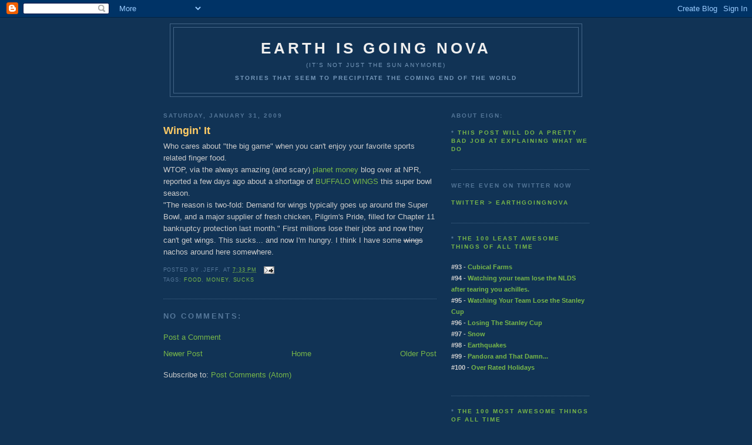

--- FILE ---
content_type: text/html; charset=UTF-8
request_url: http://www.earthisgoingnova.com/2009/01/wingin-it.html
body_size: 10629
content:
<!DOCTYPE html>
<html dir='ltr' xmlns='http://www.w3.org/1999/xhtml' xmlns:b='http://www.google.com/2005/gml/b' xmlns:data='http://www.google.com/2005/gml/data' xmlns:expr='http://www.google.com/2005/gml/expr'>
<head>
<link href='https://www.blogger.com/static/v1/widgets/2944754296-widget_css_bundle.css' rel='stylesheet' type='text/css'/>
<meta content='text/html; charset=UTF-8' http-equiv='Content-Type'/>
<meta content='blogger' name='generator'/>
<link href='http://www.earthisgoingnova.com/favicon.ico' rel='icon' type='image/x-icon'/>
<link href='http://www.earthisgoingnova.com/2009/01/wingin-it.html' rel='canonical'/>
<link rel="alternate" type="application/atom+xml" title="earth is going nova - Atom" href="http://www.earthisgoingnova.com/feeds/posts/default" />
<link rel="alternate" type="application/rss+xml" title="earth is going nova - RSS" href="http://www.earthisgoingnova.com/feeds/posts/default?alt=rss" />
<link rel="service.post" type="application/atom+xml" title="earth is going nova - Atom" href="https://www.blogger.com/feeds/50665773858919415/posts/default" />

<link rel="alternate" type="application/atom+xml" title="earth is going nova - Atom" href="http://www.earthisgoingnova.com/feeds/5604187396977181679/comments/default" />
<!--Can't find substitution for tag [blog.ieCssRetrofitLinks]-->
<meta content='http://www.earthisgoingnova.com/2009/01/wingin-it.html' property='og:url'/>
<meta content='Wingin&#39; It' property='og:title'/>
<meta content='Who cares about &quot;the big game&quot; when you can&#39;t enjoy your favorite sports related finger food.  WTOP, via the always amazing (and scary) plan...' property='og:description'/>
<title>earth is going nova: Wingin' It</title>
<style id='page-skin-1' type='text/css'><!--
/*
-----------------------------------------------
Blogger Template Style
Name:     Minima Blue
Designer: Douglas Bowman
URL:      www.stopdesign.com
Date:     26 Feb 2004
Updated by: Blogger Team
----------------------------------------------- */
/* Variable definitions
====================
<Variable name="bgcolor" description="Page Background Color"
type="color" default="#135">
<Variable name="textcolor" description="Text Color"
type="color" default="#ccc">
<Variable name="linkcolor" description="Link Color"
type="color" default="#9bd">
<Variable name="pagetitlecolor" description="Title Color"
type="color" default="#eee">
<Variable name="descriptioncolor" description="Blog Description Color"
type="color" default="#79b">
<Variable name="titlecolor" description="Post Title Color"
type="color" default="#fc6">
<Variable name="bordercolor" description="Border Color"
type="color" default="#468">
<Variable name="sidebarcolor" description="Sidebar Title Color"
type="color" default="#579">
<Variable name="sidebartextcolor" description="Sidebar Text Color"
type="color" default="#ccc">
<Variable name="visitedlinkcolor" description="Visited Link Color"
type="color" default="#a7a">
<Variable name="bodyfont" description="Text Font"
type="font" default="normal normal 100% 'Trebuchet MS',Trebuchet,Verdana,Sans-serif">
<Variable name="headerfont" description="Sidebar Title Font"
type="font"
default="normal bold 78% 'Trebuchet MS',Trebuchet,Arial,Verdana,Sans-serif">
<Variable name="pagetitlefont" description="Blog Title Font"
type="font"
default="normal bold 200% 'Trebuchet MS',Trebuchet,Verdana,Sans-serif">
<Variable name="descriptionfont" description="Blog Description Font"
type="font"
default="normal normal 78% 'Trebuchet MS', Trebuchet, Verdana, Sans-serif">
<Variable name="postfooterfont" description="Post Footer Font"
type="font"
default="normal normal 78% 'Trebuchet MS', Trebuchet, Verdana, Sans-serif">
<Variable name="startSide" description="Start side in blog language"
type="automatic" default="left">
<Variable name="endSide" description="End side in blog language"
type="automatic" default="right">
*/
/* Use this with templates/template-twocol.html */
body {
background:#113355;
margin:0;
color:#cccccc;
font:x-small "Trebuchet MS", Trebuchet, Verdana, Sans-Serif;
font-size/* */:/**/small;
font-size: /**/small;
text-align: center;
}
a:link {
color:#78B749;
text-decoration:none;
}
a:visited {
color:#1B703A;
text-decoration:none;
}
a:hover {
color:#ffcc66;
text-decoration:underline;
}
a img {
border-width:0;
}
/* Header
-----------------------------------------------
*/
#header-wrapper {
width:700px;
margin:0 auto 10px;
border:1px solid #446688;
}
#header-inner {
background-position: center;
margin-left: auto;
margin-right: auto;
}
#header {
margin: 5px;
border: 1px solid #446688;
text-align: center;
color:#eeeeee;
}
#header h1 {
margin:5px 5px 0;
padding:15px 20px .25em;
line-height:1.2em;
text-transform:uppercase;
letter-spacing:.2em;
font: normal bold 200% 'Trebuchet MS',Trebuchet,Verdana,Sans-serif;
}
#header a {
color:#eeeeee;
text-decoration:none;
}
#header a:hover {
color:#eeeeee;
}
#header .description {
margin:0 5px 5px;
padding:0 20px 15px;
max-width:720px;
text-transform:uppercase;
letter-spacing:.2em;
line-height: 1.4em;
font: normal normal 76% 'Trebuchet MS', Trebuchet, Verdana, Sans-serif;
color: #7799bb;
}
#header img {
margin-left: auto;
margin-right: auto;
}
/* Outer-Wrapper
----------------------------------------------- */
#outer-wrapper {
width: 725px;
margin:0 auto;
padding:10px;
text-align:left;
font: normal normal 100% 'Trebuchet MS',Trebuchet,Verdana,Sans-serif;
}
#main-wrapper {
width: 465px;
float: left;
word-wrap: break-word; /* fix for long text breaking sidebar float in IE */
overflow: hidden;     /* fix for long non-text content breaking IE sidebar float */
}
#sidebar-wrapper {
width: 235px;
float: right;
word-wrap: break-word; /* fix for long text breaking sidebar float in IE */
overflow: hidden;     /* fix for long non-text content breaking IE sidebar float */
}
/* Headings
----------------------------------------------- */
h2 {
margin:1.5em 0 .75em;
font:normal bold 78% 'Trebuchet MS',Trebuchet,Arial,Verdana,Sans-serif;
line-height: 1.4em;
text-transform:uppercase;
letter-spacing:.2em;
color:#557799;
}
/* Posts
-----------------------------------------------
*/
h2.date-header {
margin:1.5em 0 .5em;
}
.post {
margin:.5em 0 1.5em;
border-bottom:1px dotted #446688;
padding-bottom:1.5em;
}
.post h3 {
margin:.25em 0 0;
padding:0 0 4px;
font-size:140%;
font-weight:normal;
line-height:1.4em;
color:#ffcc66;
}
.post h3 a, .post h3 a:visited, .post h3 strong {
display:block;
text-decoration:none;
color:#ffcc66;
font-weight:bold;
}
.post h3 strong, .post h3 a:hover {
color:#cccccc;
}
.post-body {
margin:0 0 .75em;
line-height:1.6em;
}
.post-body blockquote {
line-height:1.3em;
}
.post-footer {
margin: .75em 0;
color:#557799;
text-transform:uppercase;
letter-spacing:.1em;
font: normal normal 69% 'Trebuchet MS', Trebuchet, Verdana, Sans-serif;
line-height: 1.4em;
}
.comment-link {
margin-left:.6em;
}
.post img {
padding:4px;
border:1px solid #446688;
}
.post blockquote {
margin:1em 20px;
}
.post blockquote p {
margin:.75em 0;
}
/* Comments
----------------------------------------------- */
#comments h4 {
margin:1em 0;
font-weight: bold;
line-height: 1.4em;
text-transform:uppercase;
letter-spacing:.2em;
color: #557799;
}
#comments-block {
margin:1em 0 1.5em;
line-height:1.6em;
}
#comments-block .comment-author {
margin:.5em 0;
}
#comments-block .comment-body {
margin:.25em 0 0;
}
#comments-block .comment-footer {
margin:-.25em 0 2em;
line-height: 1.4em;
text-transform:uppercase;
letter-spacing:.1em;
}
#comments-block .comment-body p {
margin:0 0 .75em;
}
.deleted-comment {
font-style:italic;
color:gray;
}
.feed-links {
clear: both;
line-height: 2.5em;
}
#blog-pager-newer-link {
float: left;
}
#blog-pager-older-link {
float: right;
}
#blog-pager {
text-align: center;
}
/* Sidebar Content
----------------------------------------------- */
.sidebar {
color: #cccccc;
line-height: 1.5em;
}
.sidebar ul {
list-style:none;
margin:0 0 0;
padding:0 0 0;
}
.sidebar li {
margin:0;
padding-top:0;
padding-right:0;
padding-bottom:.25em;
padding-left:15px;
text-indent:-15px;
line-height:1.5em;
}
.sidebar .widget, .main .widget {
border-bottom:1px dotted #446688;
margin:0 0 1.5em;
padding:0 0 1.5em;
}
.main .Blog {
border-bottom-width: 0;
}
/* Profile
----------------------------------------------- */
.profile-img {
float: left;
margin-top: 0;
margin-right: 5px;
margin-bottom: 5px;
margin-left: 0;
padding: 4px;
border: 1px solid #446688;
}
.profile-data {
margin:0;
text-transform:uppercase;
letter-spacing:.1em;
font: normal normal 69% 'Trebuchet MS', Trebuchet, Verdana, Sans-serif;
color: #557799;
font-weight: bold;
line-height: 1.6em;
}
.profile-datablock {
margin:.5em 0 .5em;
}
.profile-textblock {
margin: 0.5em 0;
line-height: 1.6em;
}
.profile-link {
font: normal normal 69% 'Trebuchet MS', Trebuchet, Verdana, Sans-serif;
text-transform: uppercase;
letter-spacing: .1em;
}
/* Footer
----------------------------------------------- */
#footer {
width:660px;
clear:both;
margin:0 auto;
padding-top:15px;
line-height: 1.6em;
text-transform:uppercase;
letter-spacing:.1em;
text-align: center;
}

--></style>
<link href='https://www.blogger.com/dyn-css/authorization.css?targetBlogID=50665773858919415&amp;zx=288366c8-9131-4489-b8a7-fde075becbbb' media='none' onload='if(media!=&#39;all&#39;)media=&#39;all&#39;' rel='stylesheet'/><noscript><link href='https://www.blogger.com/dyn-css/authorization.css?targetBlogID=50665773858919415&amp;zx=288366c8-9131-4489-b8a7-fde075becbbb' rel='stylesheet'/></noscript>
<meta name='google-adsense-platform-account' content='ca-host-pub-1556223355139109'/>
<meta name='google-adsense-platform-domain' content='blogspot.com'/>

</head>
<body>
<div class='navbar section' id='navbar'><div class='widget Navbar' data-version='1' id='Navbar1'><script type="text/javascript">
    function setAttributeOnload(object, attribute, val) {
      if(window.addEventListener) {
        window.addEventListener('load',
          function(){ object[attribute] = val; }, false);
      } else {
        window.attachEvent('onload', function(){ object[attribute] = val; });
      }
    }
  </script>
<div id="navbar-iframe-container"></div>
<script type="text/javascript" src="https://apis.google.com/js/platform.js"></script>
<script type="text/javascript">
      gapi.load("gapi.iframes:gapi.iframes.style.bubble", function() {
        if (gapi.iframes && gapi.iframes.getContext) {
          gapi.iframes.getContext().openChild({
              url: 'https://www.blogger.com/navbar/50665773858919415?po\x3d5604187396977181679\x26origin\x3dhttp://www.earthisgoingnova.com',
              where: document.getElementById("navbar-iframe-container"),
              id: "navbar-iframe"
          });
        }
      });
    </script><script type="text/javascript">
(function() {
var script = document.createElement('script');
script.type = 'text/javascript';
script.src = '//pagead2.googlesyndication.com/pagead/js/google_top_exp.js';
var head = document.getElementsByTagName('head')[0];
if (head) {
head.appendChild(script);
}})();
</script>
</div></div>
<div id='outer-wrapper'><div id='wrap2'>
<!-- skip links for text browsers -->
<span id='skiplinks' style='display:none;'>
<a href='#main'>skip to main </a> |
      <a href='#sidebar'>skip to sidebar</a>
</span>
<div id='header-wrapper'>
<div class='header section' id='header'><div class='widget Header' data-version='1' id='Header1'>
<div id='header-inner'>
<div class='titlewrapper'>
<h1 class='title'>
<a href='http://www.earthisgoingnova.com/'>
earth is going nova
</a>
</h1>
</div>
<div class='descriptionwrapper'>
<p class='description'><span>(it's not just the sun anymore)<br><br><b>Stories that seem to precipitate the coming end of the world</b></span></p>
</div>
</div>
</div></div>
</div>
<div id='content-wrapper'>
<div id='crosscol-wrapper' style='text-align:center'>
<div class='crosscol no-items section' id='crosscol'></div>
</div>
<div id='main-wrapper'>
<div class='main section' id='main'><div class='widget Blog' data-version='1' id='Blog1'>
<div class='blog-posts hfeed'>

          <div class="date-outer">
        
<h2 class='date-header'><span>Saturday, January 31, 2009</span></h2>

          <div class="date-posts">
        
<div class='post-outer'>
<div class='post hentry'>
<a name='5604187396977181679'></a>
<h3 class='post-title entry-title'>
<a href='http://www.earthisgoingnova.com/2009/01/wingin-it.html'>Wingin' It</a>
</h3>
<div class='post-header-line-1'></div>
<div class='post-body entry-content'>
Who cares about "the big game" when you can't enjoy your favorite sports related finger food.  <br />WTOP, via the always amazing (and scary) <a href="http://npr.org/money" target="_blank">planet money</a> blog over at NPR, reported a few days ago about a shortage of <a href="http://wtop.com/?nid=25&amp;sid=1584641" target="_blank">BUFFALO WINGS</a> this super bowl season.  <br />"The reason is two-fold: Demand for wings typically goes up around the Super Bowl, and a major supplier of fresh chicken, Pilgrim's Pride, filled for Chapter 11 bankruptcy protection last month."  First millions lose their jobs and now they can't get wings. This sucks... and now I'm hungry.  I think I have some <del>wings</del> nachos around here somewhere.
<div style='clear: both;'></div>
</div>
<div class='post-footer'>
<div class='post-footer-line post-footer-line-1'><span class='post-author vcard'>
Posted by
<span class='fn'>.jeff.</span>
</span>
<span class='post-timestamp'>
at
<a class='timestamp-link' href='http://www.earthisgoingnova.com/2009/01/wingin-it.html' rel='bookmark' title='permanent link'><abbr class='published' title='2009-01-31T19:33:00-05:00'>7:33&#8239;PM</abbr></a>
</span>
<span class='post-comment-link'>
</span>
<span class='post-icons'>
<span class='item-action'>
<a href='https://www.blogger.com/email-post/50665773858919415/5604187396977181679' title='Email Post'>
<img alt='' class='icon-action' src='http://www.blogger.com/img/icon18_email.gif'/>
</a>
</span>
<span class='item-control blog-admin pid-451827471'>
<a href='https://www.blogger.com/post-edit.g?blogID=50665773858919415&postID=5604187396977181679&from=pencil' title='Edit Post'>
<img alt='' class='icon-action' height='18' src='https://resources.blogblog.com/img/icon18_edit_allbkg.gif' width='18'/>
</a>
</span>
</span>
</div>
<div class='post-footer-line post-footer-line-2'><span class='post-labels'>
Tags:
<a href='http://www.earthisgoingnova.com/search/label/food' rel='tag'>food</a>,
<a href='http://www.earthisgoingnova.com/search/label/money' rel='tag'>money</a>,
<a href='http://www.earthisgoingnova.com/search/label/sucks' rel='tag'>sucks</a>
</span>
</div>
<div class='post-footer-line post-footer-line-3'></div>
</div>
</div>
<div class='comments' id='comments'>
<a name='comments'></a>
<h4>No comments:</h4>
<div id='Blog1_comments-block-wrapper'>
<dl class='avatar-comment-indent' id='comments-block'>
</dl>
</div>
<p class='comment-footer'>
<a href='https://www.blogger.com/comment/fullpage/post/50665773858919415/5604187396977181679' onclick=''>Post a Comment</a>
</p>
</div>
</div>

        </div></div>
      
</div>
<div class='blog-pager' id='blog-pager'>
<span id='blog-pager-newer-link'>
<a class='blog-pager-newer-link' href='http://www.earthisgoingnova.com/2009/02/large-and-in-charge-are-you-kidding-me.html' id='Blog1_blog-pager-newer-link' title='Newer Post'>Newer Post</a>
</span>
<span id='blog-pager-older-link'>
<a class='blog-pager-older-link' href='http://www.earthisgoingnova.com/2009/01/good-news-wednesday-xxxiii-never-love.html' id='Blog1_blog-pager-older-link' title='Older Post'>Older Post</a>
</span>
<a class='home-link' href='http://www.earthisgoingnova.com/'>Home</a>
</div>
<div class='clear'></div>
<div class='post-feeds'>
<div class='feed-links'>
Subscribe to:
<a class='feed-link' href='http://www.earthisgoingnova.com/feeds/5604187396977181679/comments/default' target='_blank' type='application/atom+xml'>Post Comments (Atom)</a>
</div>
</div>
</div></div>
</div>
<div id='sidebar-wrapper'>
<div class='sidebar section' id='sidebar'><div class='widget HTML' data-version='1' id='HTML2'>
<h2 class='title'>About EIGN:</h2>
<div class='widget-content'>
<h2>* <a href="http://www.earthisgoingnova.com/2008/03/beginning-of-story.html">This post will do a pretty bad job at explaining what we do</a></h2>
</div>
<div class='clear'></div>
</div><div class='widget Text' data-version='1' id='Text2'>
<h2 class='title'>we're even on twitter now</h2>
<div class='widget-content'>
<h2><a href="https://twitter.com/earthgoingnova">twitter &gt; earthgoingnova</a> </h2><span style="color: rgb(153, 153, 153);font-size:85%;" ></span>
</div>
<div class='clear'></div>
</div><div class='widget HTML' data-version='1' id='HTML5'>
<div class='widget-content'>
<h2>* <a href="http://www.earthisgoingnova.com/2010/01/welcome-twenty-ten-and-100-worst-things.html">The 100 Least Awesome Things of All Time</a>
<h5>#93 - <a href="http://www.earthisgoingnova.com/search/label/100%20least%20awesome%20things%20of%20all%20time">Cubical Farms</a> <br/>#94 - <a href="http://www.earthisgoingnova.com/2011/10/least-awesome-things-of-all-time-94.html">Watching your team lose the NLDS after tearing you achilles.</a><br />
#95 - <a href="http://www.earthisgoingnova.com/2010/06/95-watching-your-team-lose-stanley-cup.html">Watching Your Team Lose the Stanley Cup</a><br />
#96 - <a href="http://www.earthisgoingnova.com/2010/06/96-losing-stanley-cup.html">Losing The Stanley Cup</a><br /> #97 - <a href="http://www.earthisgoingnova.com/2010/02/97-snow.html">Snow</a> <br />#98 - <a href="http://www.earthisgoingnova.com/2010/01/98-earthquakes.html">Earthquakes</a><br />
#99  - <a href="http://www.earthisgoingnova.com/2010/01/99-pandora-and-that-damn-box-of-hers.html">Pandora and That Damn...</a><br />#100 - <a href="http://www.earthisgoingnova.com/2010/01/100-overrated-holidays.html">Over Rated Holidays</a></h5></h2>
</div>
<div class='clear'></div>
</div><div class='widget HTML' data-version='1' id='HTML4'>
<div class='widget-content'>
<h2>* <a href="http://www.earthisgoingnova.com/2010/01/100-most-awesome-things-of-all-time.html">The 100 Most Awesome Things of All Time</a>
<h5>#93 - <a href="http://www.earthisgoingnova.com/2012/11/93-outdoor-offices.html">Outdoor Offices </a><br />#94 - [ nothing ] <br/>#95 - <a href="http://www.earthisgoingnova.com/2011/10/95-having-some-time-off-to-contemplate.html">Having some time off</a><br/> #96 - <a href="http://www.earthisgoingnova.com/2010/06/96-winning-stanley-cup.html">Winning the Stanley Cup</a> <br /> #97 - <a href="http://www.earthisgoingnova.com/2010/02/97-rain.html">Rain</a><br /> #98 - <span style="font-style:italic;"><a href="http://www.earthisgoingnova.com/2010/01/98-nothing.html">[nothing]</a></span><br /> #99 - <a href="http://www.earthisgoingnova.com/2010/01/99-pandora-and-music-genome-project.html">Pandora and the Music...</a><br />
#100 - <a href="http://www.earthisgoingnova.com/2010/01/100-good-holidays.html">Good Holidays</a></h5></h2>
</div>
<div class='clear'></div>
</div><div class='widget HTML' data-version='1' id='HTML1'>
<h2 class='title'>Share your Links|Stories:</h2>
<div class='widget-content'>
<h2>eign@earthisgoingnova.com</h2><span style="color: rgb(153, 153, 153);font-size:85%;"></span>
</div>
<div class='clear'></div>
</div><div class='widget LinkList' data-version='1' id='LinkList1'>
<h2>Our Favorite EIGN stories:</h2>
<div class='widget-content'>
<ul>
<li><a href='http://www.earthisgoingnova.com/2009/02/at-least-youre-not-teenage-girl-good.html'>At Least You're Not a Teenage Girl</a></li>
<li><a href='http://www.earthisgoingnova.com/search?q=slim'>The Disappearing Slim Jims</a></li>
<li><a href='http://www.earthisgoingnova.com/2009/09/sorry-ladies-it-must-becup-true.html'>Sorry Ladies, It Must Be(cup) True</a></li>
<li><a href='http://eign.blogspot.com/2008/03/mayan-civilization-was-quite-advanced.html'>12.21.2012</a></li>
<li><a href='http://www.earthisgoingnova.com/2008/08/texas-full-of-idiots-recycling-trendy.html'>Texas Full of Idiots / Recyling Trendy / Rant</a></li>
<li><a href='http://www.earthisgoingnova.com/2008/08/sport-olympics-really-should-shouldnt.html'>Sex and the Olympics</a></li>
<li><a href='http://eign.blogspot.com/2008/04/tag-youre-hey-what-hell-happened-to-tag.html'>Tag, you're ... HEY, WHAT THE HELL HAPPENED TO TAG?</a></li>
<li><a href='http://eign.blogspot.com/2008/08/100th-post-spectacular-is-nothing.html'>125,000 Great Apes, 1 Big Foot</a></li>
</ul>
<div class='clear'></div>
</div>
</div><div class='widget BlogArchive' data-version='1' id='BlogArchive1'>
<h2>Blog Archive</h2>
<div class='widget-content'>
<div id='ArchiveList'>
<div id='BlogArchive1_ArchiveList'>
<ul class='hierarchy'>
<li class='archivedate collapsed'>
<a class='toggle' href='javascript:void(0)'>
<span class='zippy'>

        &#9658;&#160;
      
</span>
</a>
<a class='post-count-link' href='http://www.earthisgoingnova.com/2018/'>
2018
</a>
<span class='post-count' dir='ltr'>(1)</span>
<ul class='hierarchy'>
<li class='archivedate collapsed'>
<a class='toggle' href='javascript:void(0)'>
<span class='zippy'>

        &#9658;&#160;
      
</span>
</a>
<a class='post-count-link' href='http://www.earthisgoingnova.com/2018/03/'>
March
</a>
<span class='post-count' dir='ltr'>(1)</span>
</li>
</ul>
</li>
</ul>
<ul class='hierarchy'>
<li class='archivedate collapsed'>
<a class='toggle' href='javascript:void(0)'>
<span class='zippy'>

        &#9658;&#160;
      
</span>
</a>
<a class='post-count-link' href='http://www.earthisgoingnova.com/2016/'>
2016
</a>
<span class='post-count' dir='ltr'>(1)</span>
<ul class='hierarchy'>
<li class='archivedate collapsed'>
<a class='toggle' href='javascript:void(0)'>
<span class='zippy'>

        &#9658;&#160;
      
</span>
</a>
<a class='post-count-link' href='http://www.earthisgoingnova.com/2016/08/'>
August
</a>
<span class='post-count' dir='ltr'>(1)</span>
</li>
</ul>
</li>
</ul>
<ul class='hierarchy'>
<li class='archivedate collapsed'>
<a class='toggle' href='javascript:void(0)'>
<span class='zippy'>

        &#9658;&#160;
      
</span>
</a>
<a class='post-count-link' href='http://www.earthisgoingnova.com/2014/'>
2014
</a>
<span class='post-count' dir='ltr'>(17)</span>
<ul class='hierarchy'>
<li class='archivedate collapsed'>
<a class='toggle' href='javascript:void(0)'>
<span class='zippy'>

        &#9658;&#160;
      
</span>
</a>
<a class='post-count-link' href='http://www.earthisgoingnova.com/2014/09/'>
September
</a>
<span class='post-count' dir='ltr'>(1)</span>
</li>
</ul>
<ul class='hierarchy'>
<li class='archivedate collapsed'>
<a class='toggle' href='javascript:void(0)'>
<span class='zippy'>

        &#9658;&#160;
      
</span>
</a>
<a class='post-count-link' href='http://www.earthisgoingnova.com/2014/07/'>
July
</a>
<span class='post-count' dir='ltr'>(2)</span>
</li>
</ul>
<ul class='hierarchy'>
<li class='archivedate collapsed'>
<a class='toggle' href='javascript:void(0)'>
<span class='zippy'>

        &#9658;&#160;
      
</span>
</a>
<a class='post-count-link' href='http://www.earthisgoingnova.com/2014/06/'>
June
</a>
<span class='post-count' dir='ltr'>(4)</span>
</li>
</ul>
<ul class='hierarchy'>
<li class='archivedate collapsed'>
<a class='toggle' href='javascript:void(0)'>
<span class='zippy'>

        &#9658;&#160;
      
</span>
</a>
<a class='post-count-link' href='http://www.earthisgoingnova.com/2014/05/'>
May
</a>
<span class='post-count' dir='ltr'>(10)</span>
</li>
</ul>
</li>
</ul>
<ul class='hierarchy'>
<li class='archivedate collapsed'>
<a class='toggle' href='javascript:void(0)'>
<span class='zippy'>

        &#9658;&#160;
      
</span>
</a>
<a class='post-count-link' href='http://www.earthisgoingnova.com/2013/'>
2013
</a>
<span class='post-count' dir='ltr'>(3)</span>
<ul class='hierarchy'>
<li class='archivedate collapsed'>
<a class='toggle' href='javascript:void(0)'>
<span class='zippy'>

        &#9658;&#160;
      
</span>
</a>
<a class='post-count-link' href='http://www.earthisgoingnova.com/2013/03/'>
March
</a>
<span class='post-count' dir='ltr'>(1)</span>
</li>
</ul>
<ul class='hierarchy'>
<li class='archivedate collapsed'>
<a class='toggle' href='javascript:void(0)'>
<span class='zippy'>

        &#9658;&#160;
      
</span>
</a>
<a class='post-count-link' href='http://www.earthisgoingnova.com/2013/02/'>
February
</a>
<span class='post-count' dir='ltr'>(1)</span>
</li>
</ul>
<ul class='hierarchy'>
<li class='archivedate collapsed'>
<a class='toggle' href='javascript:void(0)'>
<span class='zippy'>

        &#9658;&#160;
      
</span>
</a>
<a class='post-count-link' href='http://www.earthisgoingnova.com/2013/01/'>
January
</a>
<span class='post-count' dir='ltr'>(1)</span>
</li>
</ul>
</li>
</ul>
<ul class='hierarchy'>
<li class='archivedate collapsed'>
<a class='toggle' href='javascript:void(0)'>
<span class='zippy'>

        &#9658;&#160;
      
</span>
</a>
<a class='post-count-link' href='http://www.earthisgoingnova.com/2012/'>
2012
</a>
<span class='post-count' dir='ltr'>(8)</span>
<ul class='hierarchy'>
<li class='archivedate collapsed'>
<a class='toggle' href='javascript:void(0)'>
<span class='zippy'>

        &#9658;&#160;
      
</span>
</a>
<a class='post-count-link' href='http://www.earthisgoingnova.com/2012/12/'>
December
</a>
<span class='post-count' dir='ltr'>(4)</span>
</li>
</ul>
<ul class='hierarchy'>
<li class='archivedate collapsed'>
<a class='toggle' href='javascript:void(0)'>
<span class='zippy'>

        &#9658;&#160;
      
</span>
</a>
<a class='post-count-link' href='http://www.earthisgoingnova.com/2012/11/'>
November
</a>
<span class='post-count' dir='ltr'>(2)</span>
</li>
</ul>
<ul class='hierarchy'>
<li class='archivedate collapsed'>
<a class='toggle' href='javascript:void(0)'>
<span class='zippy'>

        &#9658;&#160;
      
</span>
</a>
<a class='post-count-link' href='http://www.earthisgoingnova.com/2012/01/'>
January
</a>
<span class='post-count' dir='ltr'>(2)</span>
</li>
</ul>
</li>
</ul>
<ul class='hierarchy'>
<li class='archivedate collapsed'>
<a class='toggle' href='javascript:void(0)'>
<span class='zippy'>

        &#9658;&#160;
      
</span>
</a>
<a class='post-count-link' href='http://www.earthisgoingnova.com/2011/'>
2011
</a>
<span class='post-count' dir='ltr'>(7)</span>
<ul class='hierarchy'>
<li class='archivedate collapsed'>
<a class='toggle' href='javascript:void(0)'>
<span class='zippy'>

        &#9658;&#160;
      
</span>
</a>
<a class='post-count-link' href='http://www.earthisgoingnova.com/2011/12/'>
December
</a>
<span class='post-count' dir='ltr'>(1)</span>
</li>
</ul>
<ul class='hierarchy'>
<li class='archivedate collapsed'>
<a class='toggle' href='javascript:void(0)'>
<span class='zippy'>

        &#9658;&#160;
      
</span>
</a>
<a class='post-count-link' href='http://www.earthisgoingnova.com/2011/11/'>
November
</a>
<span class='post-count' dir='ltr'>(1)</span>
</li>
</ul>
<ul class='hierarchy'>
<li class='archivedate collapsed'>
<a class='toggle' href='javascript:void(0)'>
<span class='zippy'>

        &#9658;&#160;
      
</span>
</a>
<a class='post-count-link' href='http://www.earthisgoingnova.com/2011/10/'>
October
</a>
<span class='post-count' dir='ltr'>(3)</span>
</li>
</ul>
<ul class='hierarchy'>
<li class='archivedate collapsed'>
<a class='toggle' href='javascript:void(0)'>
<span class='zippy'>

        &#9658;&#160;
      
</span>
</a>
<a class='post-count-link' href='http://www.earthisgoingnova.com/2011/01/'>
January
</a>
<span class='post-count' dir='ltr'>(2)</span>
</li>
</ul>
</li>
</ul>
<ul class='hierarchy'>
<li class='archivedate collapsed'>
<a class='toggle' href='javascript:void(0)'>
<span class='zippy'>

        &#9658;&#160;
      
</span>
</a>
<a class='post-count-link' href='http://www.earthisgoingnova.com/2010/'>
2010
</a>
<span class='post-count' dir='ltr'>(29)</span>
<ul class='hierarchy'>
<li class='archivedate collapsed'>
<a class='toggle' href='javascript:void(0)'>
<span class='zippy'>

        &#9658;&#160;
      
</span>
</a>
<a class='post-count-link' href='http://www.earthisgoingnova.com/2010/12/'>
December
</a>
<span class='post-count' dir='ltr'>(1)</span>
</li>
</ul>
<ul class='hierarchy'>
<li class='archivedate collapsed'>
<a class='toggle' href='javascript:void(0)'>
<span class='zippy'>

        &#9658;&#160;
      
</span>
</a>
<a class='post-count-link' href='http://www.earthisgoingnova.com/2010/11/'>
November
</a>
<span class='post-count' dir='ltr'>(2)</span>
</li>
</ul>
<ul class='hierarchy'>
<li class='archivedate collapsed'>
<a class='toggle' href='javascript:void(0)'>
<span class='zippy'>

        &#9658;&#160;
      
</span>
</a>
<a class='post-count-link' href='http://www.earthisgoingnova.com/2010/10/'>
October
</a>
<span class='post-count' dir='ltr'>(1)</span>
</li>
</ul>
<ul class='hierarchy'>
<li class='archivedate collapsed'>
<a class='toggle' href='javascript:void(0)'>
<span class='zippy'>

        &#9658;&#160;
      
</span>
</a>
<a class='post-count-link' href='http://www.earthisgoingnova.com/2010/06/'>
June
</a>
<span class='post-count' dir='ltr'>(3)</span>
</li>
</ul>
<ul class='hierarchy'>
<li class='archivedate collapsed'>
<a class='toggle' href='javascript:void(0)'>
<span class='zippy'>

        &#9658;&#160;
      
</span>
</a>
<a class='post-count-link' href='http://www.earthisgoingnova.com/2010/03/'>
March
</a>
<span class='post-count' dir='ltr'>(3)</span>
</li>
</ul>
<ul class='hierarchy'>
<li class='archivedate collapsed'>
<a class='toggle' href='javascript:void(0)'>
<span class='zippy'>

        &#9658;&#160;
      
</span>
</a>
<a class='post-count-link' href='http://www.earthisgoingnova.com/2010/02/'>
February
</a>
<span class='post-count' dir='ltr'>(6)</span>
</li>
</ul>
<ul class='hierarchy'>
<li class='archivedate collapsed'>
<a class='toggle' href='javascript:void(0)'>
<span class='zippy'>

        &#9658;&#160;
      
</span>
</a>
<a class='post-count-link' href='http://www.earthisgoingnova.com/2010/01/'>
January
</a>
<span class='post-count' dir='ltr'>(13)</span>
</li>
</ul>
</li>
</ul>
<ul class='hierarchy'>
<li class='archivedate expanded'>
<a class='toggle' href='javascript:void(0)'>
<span class='zippy toggle-open'>

        &#9660;&#160;
      
</span>
</a>
<a class='post-count-link' href='http://www.earthisgoingnova.com/2009/'>
2009
</a>
<span class='post-count' dir='ltr'>(88)</span>
<ul class='hierarchy'>
<li class='archivedate collapsed'>
<a class='toggle' href='javascript:void(0)'>
<span class='zippy'>

        &#9658;&#160;
      
</span>
</a>
<a class='post-count-link' href='http://www.earthisgoingnova.com/2009/10/'>
October
</a>
<span class='post-count' dir='ltr'>(5)</span>
</li>
</ul>
<ul class='hierarchy'>
<li class='archivedate collapsed'>
<a class='toggle' href='javascript:void(0)'>
<span class='zippy'>

        &#9658;&#160;
      
</span>
</a>
<a class='post-count-link' href='http://www.earthisgoingnova.com/2009/09/'>
September
</a>
<span class='post-count' dir='ltr'>(12)</span>
</li>
</ul>
<ul class='hierarchy'>
<li class='archivedate collapsed'>
<a class='toggle' href='javascript:void(0)'>
<span class='zippy'>

        &#9658;&#160;
      
</span>
</a>
<a class='post-count-link' href='http://www.earthisgoingnova.com/2009/08/'>
August
</a>
<span class='post-count' dir='ltr'>(4)</span>
</li>
</ul>
<ul class='hierarchy'>
<li class='archivedate collapsed'>
<a class='toggle' href='javascript:void(0)'>
<span class='zippy'>

        &#9658;&#160;
      
</span>
</a>
<a class='post-count-link' href='http://www.earthisgoingnova.com/2009/07/'>
July
</a>
<span class='post-count' dir='ltr'>(12)</span>
</li>
</ul>
<ul class='hierarchy'>
<li class='archivedate collapsed'>
<a class='toggle' href='javascript:void(0)'>
<span class='zippy'>

        &#9658;&#160;
      
</span>
</a>
<a class='post-count-link' href='http://www.earthisgoingnova.com/2009/06/'>
June
</a>
<span class='post-count' dir='ltr'>(5)</span>
</li>
</ul>
<ul class='hierarchy'>
<li class='archivedate collapsed'>
<a class='toggle' href='javascript:void(0)'>
<span class='zippy'>

        &#9658;&#160;
      
</span>
</a>
<a class='post-count-link' href='http://www.earthisgoingnova.com/2009/05/'>
May
</a>
<span class='post-count' dir='ltr'>(3)</span>
</li>
</ul>
<ul class='hierarchy'>
<li class='archivedate collapsed'>
<a class='toggle' href='javascript:void(0)'>
<span class='zippy'>

        &#9658;&#160;
      
</span>
</a>
<a class='post-count-link' href='http://www.earthisgoingnova.com/2009/04/'>
April
</a>
<span class='post-count' dir='ltr'>(5)</span>
</li>
</ul>
<ul class='hierarchy'>
<li class='archivedate collapsed'>
<a class='toggle' href='javascript:void(0)'>
<span class='zippy'>

        &#9658;&#160;
      
</span>
</a>
<a class='post-count-link' href='http://www.earthisgoingnova.com/2009/03/'>
March
</a>
<span class='post-count' dir='ltr'>(11)</span>
</li>
</ul>
<ul class='hierarchy'>
<li class='archivedate collapsed'>
<a class='toggle' href='javascript:void(0)'>
<span class='zippy'>

        &#9658;&#160;
      
</span>
</a>
<a class='post-count-link' href='http://www.earthisgoingnova.com/2009/02/'>
February
</a>
<span class='post-count' dir='ltr'>(14)</span>
</li>
</ul>
<ul class='hierarchy'>
<li class='archivedate expanded'>
<a class='toggle' href='javascript:void(0)'>
<span class='zippy toggle-open'>

        &#9660;&#160;
      
</span>
</a>
<a class='post-count-link' href='http://www.earthisgoingnova.com/2009/01/'>
January
</a>
<span class='post-count' dir='ltr'>(17)</span>
<ul class='posts'>
<li><a href='http://www.earthisgoingnova.com/2009/01/wingin-it.html'>Wingin&#39; It</a></li>
<li><a href='http://www.earthisgoingnova.com/2009/01/good-news-wednesday-xxxiii-never-love.html'>Good News Wednesday XXXIII: Never Love Again!!</a></li>
<li><a href='http://www.earthisgoingnova.com/2009/01/200.html'>200 !!!</a></li>
<li><a href='http://www.earthisgoingnova.com/2009/01/were-sorry-russia-please-dont-hurt-us.html'>We&#39;re Sorry Russia, Please Don&#39;t Hurt Us</a></li>
<li><a href='http://www.earthisgoingnova.com/2009/01/polaroid-going-going-gone-bionic-eyes.html'>Polaroid Going, Going, Gone. Bionic Eyes. Wait! We...</a></li>
<li><a href='http://www.earthisgoingnova.com/2009/01/good-news-wednesday-xxxii-we-have-new.html'>Good News Wednesday XXXII: We Have A New President</a></li>
<li><a href='http://www.earthisgoingnova.com/2009/01/russian-predicts-end-of-us-we-predict.html'>Russian Predicts End Of US. We Predict Russia Alre...</a></li>
<li><a href='http://www.earthisgoingnova.com/2009/01/good-news-wednesday-xxxi-chew-on-this.html'>Good News Wednesday XXXI: Chew On This</a></li>
<li><a href='http://www.earthisgoingnova.com/2009/01/this-is-not-good-news-wednesday.html'>This Is Not Good News Wednesday</a></li>
<li><a href='http://www.earthisgoingnova.com/2009/01/agnostics-are-downgraded-atheists.html'>Agnostics are Downgraded Atheists... Atheists Are ...</a></li>
<li><a href='http://www.earthisgoingnova.com/2009/01/collapse-begins.html'>The Collapse Begins</a></li>
<li><a href='http://www.earthisgoingnova.com/2009/01/squirrel-cop.html'>Squirrel Cop`</a></li>
<li><a href='http://www.earthisgoingnova.com/2009/01/save-our-food-save-our-bees-act-now.html'>&quot;Save Our Food. Save Our Bees. Act Now&quot;</a></li>
<li><a href='http://www.earthisgoingnova.com/2009/01/good-news-wednesday-xxx-bush-saves.html'>Good News Wednesday XXX: Bush Saves The Environmen...</a></li>
<li><a href='http://www.earthisgoingnova.com/2009/01/coming-apocalypse-according-to-wapo.html'>The Coming Apocalypse According to the WaPo Opinio...</a></li>
<li><a href='http://www.earthisgoingnova.com/2009/01/nearly-15th-of-coral-just-gone.html'>Nearly 1/5th of Coral ... Just Gone</a></li>
<li><a href='http://www.earthisgoingnova.com/2009/01/happy-2009-but-mostly-look-back-at-2008.html'>Happy 2009, But Mostly A Look Back At 2008 (The Be...</a></li>
</ul>
</li>
</ul>
</li>
</ul>
<ul class='hierarchy'>
<li class='archivedate collapsed'>
<a class='toggle' href='javascript:void(0)'>
<span class='zippy'>

        &#9658;&#160;
      
</span>
</a>
<a class='post-count-link' href='http://www.earthisgoingnova.com/2008/'>
2008
</a>
<span class='post-count' dir='ltr'>(185)</span>
<ul class='hierarchy'>
<li class='archivedate collapsed'>
<a class='toggle' href='javascript:void(0)'>
<span class='zippy'>

        &#9658;&#160;
      
</span>
</a>
<a class='post-count-link' href='http://www.earthisgoingnova.com/2008/12/'>
December
</a>
<span class='post-count' dir='ltr'>(17)</span>
</li>
</ul>
<ul class='hierarchy'>
<li class='archivedate collapsed'>
<a class='toggle' href='javascript:void(0)'>
<span class='zippy'>

        &#9658;&#160;
      
</span>
</a>
<a class='post-count-link' href='http://www.earthisgoingnova.com/2008/11/'>
November
</a>
<span class='post-count' dir='ltr'>(17)</span>
</li>
</ul>
<ul class='hierarchy'>
<li class='archivedate collapsed'>
<a class='toggle' href='javascript:void(0)'>
<span class='zippy'>

        &#9658;&#160;
      
</span>
</a>
<a class='post-count-link' href='http://www.earthisgoingnova.com/2008/10/'>
October
</a>
<span class='post-count' dir='ltr'>(15)</span>
</li>
</ul>
<ul class='hierarchy'>
<li class='archivedate collapsed'>
<a class='toggle' href='javascript:void(0)'>
<span class='zippy'>

        &#9658;&#160;
      
</span>
</a>
<a class='post-count-link' href='http://www.earthisgoingnova.com/2008/09/'>
September
</a>
<span class='post-count' dir='ltr'>(20)</span>
</li>
</ul>
<ul class='hierarchy'>
<li class='archivedate collapsed'>
<a class='toggle' href='javascript:void(0)'>
<span class='zippy'>

        &#9658;&#160;
      
</span>
</a>
<a class='post-count-link' href='http://www.earthisgoingnova.com/2008/08/'>
August
</a>
<span class='post-count' dir='ltr'>(18)</span>
</li>
</ul>
<ul class='hierarchy'>
<li class='archivedate collapsed'>
<a class='toggle' href='javascript:void(0)'>
<span class='zippy'>

        &#9658;&#160;
      
</span>
</a>
<a class='post-count-link' href='http://www.earthisgoingnova.com/2008/07/'>
July
</a>
<span class='post-count' dir='ltr'>(22)</span>
</li>
</ul>
<ul class='hierarchy'>
<li class='archivedate collapsed'>
<a class='toggle' href='javascript:void(0)'>
<span class='zippy'>

        &#9658;&#160;
      
</span>
</a>
<a class='post-count-link' href='http://www.earthisgoingnova.com/2008/06/'>
June
</a>
<span class='post-count' dir='ltr'>(21)</span>
</li>
</ul>
<ul class='hierarchy'>
<li class='archivedate collapsed'>
<a class='toggle' href='javascript:void(0)'>
<span class='zippy'>

        &#9658;&#160;
      
</span>
</a>
<a class='post-count-link' href='http://www.earthisgoingnova.com/2008/05/'>
May
</a>
<span class='post-count' dir='ltr'>(20)</span>
</li>
</ul>
<ul class='hierarchy'>
<li class='archivedate collapsed'>
<a class='toggle' href='javascript:void(0)'>
<span class='zippy'>

        &#9658;&#160;
      
</span>
</a>
<a class='post-count-link' href='http://www.earthisgoingnova.com/2008/04/'>
April
</a>
<span class='post-count' dir='ltr'>(18)</span>
</li>
</ul>
<ul class='hierarchy'>
<li class='archivedate collapsed'>
<a class='toggle' href='javascript:void(0)'>
<span class='zippy'>

        &#9658;&#160;
      
</span>
</a>
<a class='post-count-link' href='http://www.earthisgoingnova.com/2008/03/'>
March
</a>
<span class='post-count' dir='ltr'>(17)</span>
</li>
</ul>
</li>
</ul>
</div>
</div>
<div class='clear'></div>
</div>
</div><div class='widget Label' data-version='1' id='Label1'>
<h2>Labels</h2>
<div class='widget-content list-label-widget-content'>
<ul>
<li>
<a dir='ltr' href='http://www.earthisgoingnova.com/search/label/%22things%20you%20didn%27t%20know%22'>&quot;things you didn&#39;t know&quot;</a>
</li>
<li>
<a dir='ltr' href='http://www.earthisgoingnova.com/search/label/100%20least%20awesome%20things%20of%20all%20time'>100 least awesome things of all time</a>
</li>
<li>
<a dir='ltr' href='http://www.earthisgoingnova.com/search/label/100%20most%20awesome%20things%20of%20all%20time'>100 most awesome things of all time</a>
</li>
<li>
<a dir='ltr' href='http://www.earthisgoingnova.com/search/label/animals'>animals</a>
</li>
<li>
<a dir='ltr' href='http://www.earthisgoingnova.com/search/label/bees'>bees</a>
</li>
<li>
<a dir='ltr' href='http://www.earthisgoingnova.com/search/label/china'>china</a>
</li>
<li>
<a dir='ltr' href='http://www.earthisgoingnova.com/search/label/computers_can_do_that%3F'>computers_can_do_that?</a>
</li>
<li>
<a dir='ltr' href='http://www.earthisgoingnova.com/search/label/cool'>cool</a>
</li>
<li>
<a dir='ltr' href='http://www.earthisgoingnova.com/search/label/drugs'>drugs</a>
</li>
<li>
<a dir='ltr' href='http://www.earthisgoingnova.com/search/label/duh'>duh</a>
</li>
<li>
<a dir='ltr' href='http://www.earthisgoingnova.com/search/label/environment'>environment</a>
</li>
<li>
<a dir='ltr' href='http://www.earthisgoingnova.com/search/label/ethics'>ethics</a>
</li>
<li>
<a dir='ltr' href='http://www.earthisgoingnova.com/search/label/flu'>flu</a>
</li>
<li>
<a dir='ltr' href='http://www.earthisgoingnova.com/search/label/food'>food</a>
</li>
<li>
<a dir='ltr' href='http://www.earthisgoingnova.com/search/label/funny'>funny</a>
</li>
<li>
<a dir='ltr' href='http://www.earthisgoingnova.com/search/label/god'>god</a>
</li>
<li>
<a dir='ltr' href='http://www.earthisgoingnova.com/search/label/good%20news%20wednesday'>good news wednesday</a>
</li>
<li>
<a dir='ltr' href='http://www.earthisgoingnova.com/search/label/guest_post'>guest_post</a>
</li>
<li>
<a dir='ltr' href='http://www.earthisgoingnova.com/search/label/health'>health</a>
</li>
<li>
<a dir='ltr' href='http://www.earthisgoingnova.com/search/label/help'>help</a>
</li>
<li>
<a dir='ltr' href='http://www.earthisgoingnova.com/search/label/hollywood'>hollywood</a>
</li>
<li>
<a dir='ltr' href='http://www.earthisgoingnova.com/search/label/large_hadron_collider'>large_hadron_collider</a>
</li>
<li>
<a dir='ltr' href='http://www.earthisgoingnova.com/search/label/law'>law</a>
</li>
<li>
<a dir='ltr' href='http://www.earthisgoingnova.com/search/label/mayan'>mayan</a>
</li>
<li>
<a dir='ltr' href='http://www.earthisgoingnova.com/search/label/money'>money</a>
</li>
<li>
<a dir='ltr' href='http://www.earthisgoingnova.com/search/label/ocean'>ocean</a>
</li>
<li>
<a dir='ltr' href='http://www.earthisgoingnova.com/search/label/oil'>oil</a>
</li>
<li>
<a dir='ltr' href='http://www.earthisgoingnova.com/search/label/politics'>politics</a>
</li>
<li>
<a dir='ltr' href='http://www.earthisgoingnova.com/search/label/rant'>rant</a>
</li>
<li>
<a dir='ltr' href='http://www.earthisgoingnova.com/search/label/robots'>robots</a>
</li>
<li>
<a dir='ltr' href='http://www.earthisgoingnova.com/search/label/russia'>russia</a>
</li>
<li>
<a dir='ltr' href='http://www.earthisgoingnova.com/search/label/scary'>scary</a>
</li>
<li>
<a dir='ltr' href='http://www.earthisgoingnova.com/search/label/science'>science</a>
</li>
<li>
<a dir='ltr' href='http://www.earthisgoingnova.com/search/label/sex'>sex</a>
</li>
<li>
<a dir='ltr' href='http://www.earthisgoingnova.com/search/label/space'>space</a>
</li>
<li>
<a dir='ltr' href='http://www.earthisgoingnova.com/search/label/sports'>sports</a>
</li>
<li>
<a dir='ltr' href='http://www.earthisgoingnova.com/search/label/stupid'>stupid</a>
</li>
<li>
<a dir='ltr' href='http://www.earthisgoingnova.com/search/label/sucks'>sucks</a>
</li>
<li>
<a dir='ltr' href='http://www.earthisgoingnova.com/search/label/sun'>sun</a>
</li>
<li>
<a dir='ltr' href='http://www.earthisgoingnova.com/search/label/time'>time</a>
</li>
<li>
<a dir='ltr' href='http://www.earthisgoingnova.com/search/label/war'>war</a>
</li>
<li>
<a dir='ltr' href='http://www.earthisgoingnova.com/search/label/water'>water</a>
</li>
</ul>
<div class='clear'></div>
</div>
</div><div class='widget LinkList' data-version='1' id='LinkList2'>
<h2>non-EIGN things we like:</h2>
<div class='widget-content'>
<ul>
<li><a href='http://slack-hacker.blogspot.com/'>Slack-Hacker</a></li>
<li><a href='http://cakewrecks.blogspot.com/'>Cake Wrecks</a></li>
<li><a href='http://stuffhipstershate.tumblr.com/'>stuff hipsters hate</a></li>
</ul>
<div class='clear'></div>
</div>
</div><div class='widget HTML' data-version='1' id='HTML3'>
<h2 class='title'>Countdowns</h2>
<div class='widget-content'>
<script language="javascript" type="text/javascript">

today  = new Date();
todayEpoch  = today.getTime();


function countdown(txtdate, txttext)
{

        target = new Date(txtdate);
        targetEpoch = target.getTime();

        daysLeft = Math.floor(((targetEpoch - todayEpoch) / (60*60*24)) / 1000);
        if (daysLeft > 0)
                { document.write( daysLeft + " " + txttext ); }

        if (daysLeft === 0) 
                { document.write( "the end is here" ); } 
        if (daysLeft < 0)
                { document.write( "we're still here?"); }
 


}

</script>
<script>countdown('22 December, 2012', 'days until <a href="http://www.earthisgoingnova.com/2008/03/mayan-civilization-was-quite-advanced.html" target="_blank">12.21.2012</a>')</script>
</div>
<div class='clear'></div>
</div><div class='widget BlogSearch' data-version='1' id='BlogSearch1'>
<h2 class='title'>Search the Blog</h2>
<div class='widget-content'>
<div id='BlogSearch1_form'>
<form action='http://www.earthisgoingnova.com/search' class='gsc-search-box' target='_top'>
<table cellpadding='0' cellspacing='0' class='gsc-search-box'>
<tbody>
<tr>
<td class='gsc-input'>
<input autocomplete='off' class='gsc-input' name='q' size='10' title='search' type='text' value=''/>
</td>
<td class='gsc-search-button'>
<input class='gsc-search-button' title='search' type='submit' value='Search'/>
</td>
</tr>
</tbody>
</table>
</form>
</div>
</div>
<div class='clear'></div>
</div></div>
</div>
<!-- spacer for skins that want sidebar and main to be the same height-->
<div class='clear'>&#160;</div>
</div>
<!-- end content-wrapper -->
<div id='footer-wrapper'>
<div class='footer section' id='footer'><div class='widget Text' data-version='1' id='Text1'>
<div class='widget-content'>
<span style="font-size:85%;">premonitions and precautions since 2008<br/></span><span style="font-size:85%;">all rights reserved. earth is going nova is (not) a registered trademark.<br/>contact us at eign@earthisgoingnova.com<br/><br/></span>
</div>
<div class='clear'></div>
</div></div>
</div>
</div></div>
<!-- end outer-wrapper -->
<script type='text/javascript'>
var gaJsHost = (("https:" == document.location.protocol) ? "https://ssl." : "http://www.");
document.write(unescape("%3Cscript src='" + gaJsHost + "google-analytics.com/ga.js' type='text/javascript'%3E%3C/script%3E"));
</script>
<script type='text/javascript'>
var pageTracker = _gat._getTracker("UA-4268472-1");
pageTracker._initData();
pageTracker._trackPageview();
</script>

<script type="text/javascript" src="https://www.blogger.com/static/v1/widgets/3845888474-widgets.js"></script>
<script type='text/javascript'>
window['__wavt'] = 'AOuZoY6Q5NCVBheymEQXLQKH6mGTaG0o6w:1768836358453';_WidgetManager._Init('//www.blogger.com/rearrange?blogID\x3d50665773858919415','//www.earthisgoingnova.com/2009/01/wingin-it.html','50665773858919415');
_WidgetManager._SetDataContext([{'name': 'blog', 'data': {'blogId': '50665773858919415', 'title': 'earth is going nova', 'url': 'http://www.earthisgoingnova.com/2009/01/wingin-it.html', 'canonicalUrl': 'http://www.earthisgoingnova.com/2009/01/wingin-it.html', 'homepageUrl': 'http://www.earthisgoingnova.com/', 'searchUrl': 'http://www.earthisgoingnova.com/search', 'canonicalHomepageUrl': 'http://www.earthisgoingnova.com/', 'blogspotFaviconUrl': 'http://www.earthisgoingnova.com/favicon.ico', 'bloggerUrl': 'https://www.blogger.com', 'hasCustomDomain': true, 'httpsEnabled': false, 'enabledCommentProfileImages': true, 'gPlusViewType': 'FILTERED_POSTMOD', 'adultContent': false, 'analyticsAccountNumber': '', 'encoding': 'UTF-8', 'locale': 'en', 'localeUnderscoreDelimited': 'en', 'languageDirection': 'ltr', 'isPrivate': false, 'isMobile': false, 'isMobileRequest': false, 'mobileClass': '', 'isPrivateBlog': false, 'isDynamicViewsAvailable': true, 'feedLinks': '\x3clink rel\x3d\x22alternate\x22 type\x3d\x22application/atom+xml\x22 title\x3d\x22earth is going nova - Atom\x22 href\x3d\x22http://www.earthisgoingnova.com/feeds/posts/default\x22 /\x3e\n\x3clink rel\x3d\x22alternate\x22 type\x3d\x22application/rss+xml\x22 title\x3d\x22earth is going nova - RSS\x22 href\x3d\x22http://www.earthisgoingnova.com/feeds/posts/default?alt\x3drss\x22 /\x3e\n\x3clink rel\x3d\x22service.post\x22 type\x3d\x22application/atom+xml\x22 title\x3d\x22earth is going nova - Atom\x22 href\x3d\x22https://www.blogger.com/feeds/50665773858919415/posts/default\x22 /\x3e\n\n\x3clink rel\x3d\x22alternate\x22 type\x3d\x22application/atom+xml\x22 title\x3d\x22earth is going nova - Atom\x22 href\x3d\x22http://www.earthisgoingnova.com/feeds/5604187396977181679/comments/default\x22 /\x3e\n', 'meTag': '', 'adsenseHostId': 'ca-host-pub-1556223355139109', 'adsenseHasAds': false, 'adsenseAutoAds': false, 'boqCommentIframeForm': true, 'loginRedirectParam': '', 'view': '', 'dynamicViewsCommentsSrc': '//www.blogblog.com/dynamicviews/4224c15c4e7c9321/js/comments.js', 'dynamicViewsScriptSrc': '//www.blogblog.com/dynamicviews/6e0d22adcfa5abea', 'plusOneApiSrc': 'https://apis.google.com/js/platform.js', 'disableGComments': true, 'interstitialAccepted': false, 'sharing': {'platforms': [{'name': 'Get link', 'key': 'link', 'shareMessage': 'Get link', 'target': ''}, {'name': 'Facebook', 'key': 'facebook', 'shareMessage': 'Share to Facebook', 'target': 'facebook'}, {'name': 'BlogThis!', 'key': 'blogThis', 'shareMessage': 'BlogThis!', 'target': 'blog'}, {'name': 'X', 'key': 'twitter', 'shareMessage': 'Share to X', 'target': 'twitter'}, {'name': 'Pinterest', 'key': 'pinterest', 'shareMessage': 'Share to Pinterest', 'target': 'pinterest'}, {'name': 'Email', 'key': 'email', 'shareMessage': 'Email', 'target': 'email'}], 'disableGooglePlus': true, 'googlePlusShareButtonWidth': 0, 'googlePlusBootstrap': '\x3cscript type\x3d\x22text/javascript\x22\x3ewindow.___gcfg \x3d {\x27lang\x27: \x27en\x27};\x3c/script\x3e'}, 'hasCustomJumpLinkMessage': false, 'jumpLinkMessage': 'Read more', 'pageType': 'item', 'postId': '5604187396977181679', 'pageName': 'Wingin\x27 It', 'pageTitle': 'earth is going nova: Wingin\x27 It'}}, {'name': 'features', 'data': {}}, {'name': 'messages', 'data': {'edit': 'Edit', 'linkCopiedToClipboard': 'Link copied to clipboard!', 'ok': 'Ok', 'postLink': 'Post Link'}}, {'name': 'template', 'data': {'name': 'custom', 'localizedName': 'Custom', 'isResponsive': false, 'isAlternateRendering': false, 'isCustom': true}}, {'name': 'view', 'data': {'classic': {'name': 'classic', 'url': '?view\x3dclassic'}, 'flipcard': {'name': 'flipcard', 'url': '?view\x3dflipcard'}, 'magazine': {'name': 'magazine', 'url': '?view\x3dmagazine'}, 'mosaic': {'name': 'mosaic', 'url': '?view\x3dmosaic'}, 'sidebar': {'name': 'sidebar', 'url': '?view\x3dsidebar'}, 'snapshot': {'name': 'snapshot', 'url': '?view\x3dsnapshot'}, 'timeslide': {'name': 'timeslide', 'url': '?view\x3dtimeslide'}, 'isMobile': false, 'title': 'Wingin\x27 It', 'description': 'Who cares about \x22the big game\x22 when you can\x27t enjoy your favorite sports related finger food.  WTOP, via the always amazing (and scary) plan...', 'url': 'http://www.earthisgoingnova.com/2009/01/wingin-it.html', 'type': 'item', 'isSingleItem': true, 'isMultipleItems': false, 'isError': false, 'isPage': false, 'isPost': true, 'isHomepage': false, 'isArchive': false, 'isLabelSearch': false, 'postId': 5604187396977181679}}]);
_WidgetManager._RegisterWidget('_NavbarView', new _WidgetInfo('Navbar1', 'navbar', document.getElementById('Navbar1'), {}, 'displayModeFull'));
_WidgetManager._RegisterWidget('_HeaderView', new _WidgetInfo('Header1', 'header', document.getElementById('Header1'), {}, 'displayModeFull'));
_WidgetManager._RegisterWidget('_BlogView', new _WidgetInfo('Blog1', 'main', document.getElementById('Blog1'), {'cmtInteractionsEnabled': false, 'lightboxEnabled': true, 'lightboxModuleUrl': 'https://www.blogger.com/static/v1/jsbin/4049919853-lbx.js', 'lightboxCssUrl': 'https://www.blogger.com/static/v1/v-css/828616780-lightbox_bundle.css'}, 'displayModeFull'));
_WidgetManager._RegisterWidget('_HTMLView', new _WidgetInfo('HTML2', 'sidebar', document.getElementById('HTML2'), {}, 'displayModeFull'));
_WidgetManager._RegisterWidget('_TextView', new _WidgetInfo('Text2', 'sidebar', document.getElementById('Text2'), {}, 'displayModeFull'));
_WidgetManager._RegisterWidget('_HTMLView', new _WidgetInfo('HTML5', 'sidebar', document.getElementById('HTML5'), {}, 'displayModeFull'));
_WidgetManager._RegisterWidget('_HTMLView', new _WidgetInfo('HTML4', 'sidebar', document.getElementById('HTML4'), {}, 'displayModeFull'));
_WidgetManager._RegisterWidget('_HTMLView', new _WidgetInfo('HTML1', 'sidebar', document.getElementById('HTML1'), {}, 'displayModeFull'));
_WidgetManager._RegisterWidget('_LinkListView', new _WidgetInfo('LinkList1', 'sidebar', document.getElementById('LinkList1'), {}, 'displayModeFull'));
_WidgetManager._RegisterWidget('_BlogArchiveView', new _WidgetInfo('BlogArchive1', 'sidebar', document.getElementById('BlogArchive1'), {'languageDirection': 'ltr', 'loadingMessage': 'Loading\x26hellip;'}, 'displayModeFull'));
_WidgetManager._RegisterWidget('_LabelView', new _WidgetInfo('Label1', 'sidebar', document.getElementById('Label1'), {}, 'displayModeFull'));
_WidgetManager._RegisterWidget('_LinkListView', new _WidgetInfo('LinkList2', 'sidebar', document.getElementById('LinkList2'), {}, 'displayModeFull'));
_WidgetManager._RegisterWidget('_HTMLView', new _WidgetInfo('HTML3', 'sidebar', document.getElementById('HTML3'), {}, 'displayModeFull'));
_WidgetManager._RegisterWidget('_BlogSearchView', new _WidgetInfo('BlogSearch1', 'sidebar', document.getElementById('BlogSearch1'), {}, 'displayModeFull'));
_WidgetManager._RegisterWidget('_TextView', new _WidgetInfo('Text1', 'footer', document.getElementById('Text1'), {}, 'displayModeFull'));
</script>
</body>
</html>